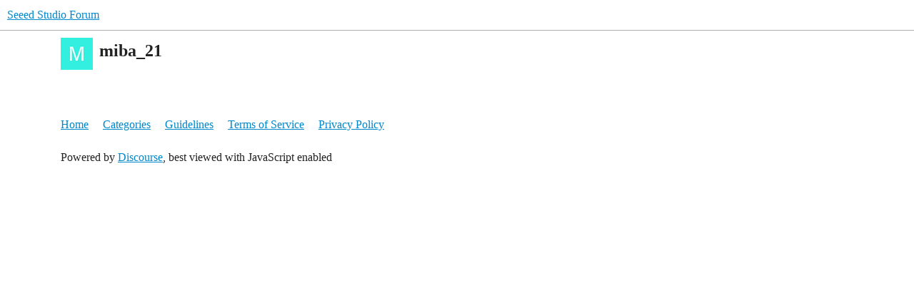

--- FILE ---
content_type: text/html; charset=utf-8
request_url: https://forum.seeedstudio.com/u/miba_21
body_size: 2284
content:
<!DOCTYPE html>
<html lang="en">
  <head>
    <meta charset="utf-8">
    <title>  Profile - miba_21 - Seeed Studio Forum
</title>
    <meta name="description" content="A new way to communicate with Seeed">
    <meta name="generator" content="Discourse 2025.12.0-latest - https://github.com/discourse/discourse version a76a4430c79be28afae425edc7dba6e916c7099f">
<link rel="icon" type="image/png" href="https://forum.seeedstudio.com/uploads/default/optimized/2X/e/e1552bec6b55cb9989c1791acd45ca64aa24cd92_2_32x32.png">
<link rel="apple-touch-icon" type="image/png" href="https://forum.seeedstudio.com/uploads/default/optimized/2X/9/9880b308fa204da1a5d297bc0bbc0058bf157598_2_180x180.png">
<meta name="theme-color" media="all" content="#fff">

<meta name="color-scheme" content="light">

<meta name="viewport" content="width=device-width, initial-scale=1.0, minimum-scale=1.0, viewport-fit=cover">
<link rel="canonical" href="https://forum.seeedstudio.com/u/miba_21" />

<link rel="search" type="application/opensearchdescription+xml" href="https://forum.seeedstudio.com/opensearch.xml" title="Seeed Studio Forum Search">

    
    <link href="/stylesheets/color_definitions_light-default_-1_2_d8f3468e1d3117619b91f6020d20865c8801c359.css?__ws=forum.seeedstudio.com" media="all" rel="stylesheet" class="light-scheme"/>

<link href="/stylesheets/common_7c6b4a47dd63a13a0c833672968d6e489ecde3e5.css?__ws=forum.seeedstudio.com" media="all" rel="stylesheet" data-target="common"  />

  <link href="/stylesheets/mobile_7c6b4a47dd63a13a0c833672968d6e489ecde3e5.css?__ws=forum.seeedstudio.com" media="(max-width: 39.99999rem)" rel="stylesheet" data-target="mobile"  />
  <link href="/stylesheets/desktop_7c6b4a47dd63a13a0c833672968d6e489ecde3e5.css?__ws=forum.seeedstudio.com" media="(min-width: 40rem)" rel="stylesheet" data-target="desktop"  />



    <link href="/stylesheets/chat_7c6b4a47dd63a13a0c833672968d6e489ecde3e5.css?__ws=forum.seeedstudio.com" media="all" rel="stylesheet" data-target="chat"  />
    <link href="/stylesheets/checklist_7c6b4a47dd63a13a0c833672968d6e489ecde3e5.css?__ws=forum.seeedstudio.com" media="all" rel="stylesheet" data-target="checklist"  />
    <link href="/stylesheets/discourse-assign_7c6b4a47dd63a13a0c833672968d6e489ecde3e5.css?__ws=forum.seeedstudio.com" media="all" rel="stylesheet" data-target="discourse-assign"  />
    <link href="/stylesheets/discourse-details_7c6b4a47dd63a13a0c833672968d6e489ecde3e5.css?__ws=forum.seeedstudio.com" media="all" rel="stylesheet" data-target="discourse-details"  />
    <link href="/stylesheets/discourse-lazy-videos_7c6b4a47dd63a13a0c833672968d6e489ecde3e5.css?__ws=forum.seeedstudio.com" media="all" rel="stylesheet" data-target="discourse-lazy-videos"  />
    <link href="/stylesheets/discourse-local-dates_7c6b4a47dd63a13a0c833672968d6e489ecde3e5.css?__ws=forum.seeedstudio.com" media="all" rel="stylesheet" data-target="discourse-local-dates"  />
    <link href="/stylesheets/discourse-narrative-bot_7c6b4a47dd63a13a0c833672968d6e489ecde3e5.css?__ws=forum.seeedstudio.com" media="all" rel="stylesheet" data-target="discourse-narrative-bot"  />
    <link href="/stylesheets/discourse-presence_7c6b4a47dd63a13a0c833672968d6e489ecde3e5.css?__ws=forum.seeedstudio.com" media="all" rel="stylesheet" data-target="discourse-presence"  />
    <link href="/stylesheets/discourse-solved_7c6b4a47dd63a13a0c833672968d6e489ecde3e5.css?__ws=forum.seeedstudio.com" media="all" rel="stylesheet" data-target="discourse-solved"  />
    <link href="/stylesheets/discourse-templates_7c6b4a47dd63a13a0c833672968d6e489ecde3e5.css?__ws=forum.seeedstudio.com" media="all" rel="stylesheet" data-target="discourse-templates"  />
    <link href="/stylesheets/discourse-topic-voting_7c6b4a47dd63a13a0c833672968d6e489ecde3e5.css?__ws=forum.seeedstudio.com" media="all" rel="stylesheet" data-target="discourse-topic-voting"  />
    <link href="/stylesheets/docker_manager_7c6b4a47dd63a13a0c833672968d6e489ecde3e5.css?__ws=forum.seeedstudio.com" media="all" rel="stylesheet" data-target="docker_manager"  />
    <link href="/stylesheets/footnote_7c6b4a47dd63a13a0c833672968d6e489ecde3e5.css?__ws=forum.seeedstudio.com" media="all" rel="stylesheet" data-target="footnote"  />
    <link href="/stylesheets/poll_7c6b4a47dd63a13a0c833672968d6e489ecde3e5.css?__ws=forum.seeedstudio.com" media="all" rel="stylesheet" data-target="poll"  />
    <link href="/stylesheets/spoiler-alert_7c6b4a47dd63a13a0c833672968d6e489ecde3e5.css?__ws=forum.seeedstudio.com" media="all" rel="stylesheet" data-target="spoiler-alert"  />
    <link href="/stylesheets/chat_mobile_7c6b4a47dd63a13a0c833672968d6e489ecde3e5.css?__ws=forum.seeedstudio.com" media="(max-width: 39.99999rem)" rel="stylesheet" data-target="chat_mobile"  />
    <link href="/stylesheets/discourse-assign_mobile_7c6b4a47dd63a13a0c833672968d6e489ecde3e5.css?__ws=forum.seeedstudio.com" media="(max-width: 39.99999rem)" rel="stylesheet" data-target="discourse-assign_mobile"  />
    <link href="/stylesheets/discourse-solved_mobile_7c6b4a47dd63a13a0c833672968d6e489ecde3e5.css?__ws=forum.seeedstudio.com" media="(max-width: 39.99999rem)" rel="stylesheet" data-target="discourse-solved_mobile"  />
    <link href="/stylesheets/discourse-topic-voting_mobile_7c6b4a47dd63a13a0c833672968d6e489ecde3e5.css?__ws=forum.seeedstudio.com" media="(max-width: 39.99999rem)" rel="stylesheet" data-target="discourse-topic-voting_mobile"  />
    <link href="/stylesheets/chat_desktop_7c6b4a47dd63a13a0c833672968d6e489ecde3e5.css?__ws=forum.seeedstudio.com" media="(min-width: 40rem)" rel="stylesheet" data-target="chat_desktop"  />
    <link href="/stylesheets/discourse-topic-voting_desktop_7c6b4a47dd63a13a0c833672968d6e489ecde3e5.css?__ws=forum.seeedstudio.com" media="(min-width: 40rem)" rel="stylesheet" data-target="discourse-topic-voting_desktop"  />
    <link href="/stylesheets/poll_desktop_7c6b4a47dd63a13a0c833672968d6e489ecde3e5.css?__ws=forum.seeedstudio.com" media="(min-width: 40rem)" rel="stylesheet" data-target="poll_desktop"  />

  
    
    

    <meta name="google-site-verification" content="92WxUJ4dS99DtVtJbcBvdCDmqoi1EcvGUPeVsCAZ3xo">

<!-- Google Tag Manager -->
<script defer="" src="/theme-javascripts/7b0af6d8a0f2a386f8daacbf59e546da984eb03b.js?__ws=forum.seeedstudio.com" data-theme-id="2" nonce="pNoFaQEIh6Mttm0a57cFj3bzq"></script>
<!-- End Google Tag Manager -->

<meta name="google-site-verification" content="nfWeVVXr7MoK_WA9zMecCu8n_OYxIU0OCz3BFWYJ9gM">
    <meta id="data-ga-universal-analytics" data-tracking-code="UA-161433390-1" data-json="{&quot;cookieDomain&quot;:&quot;auto&quot;}" data-auto-link-domains="">

  <script defer src="/assets/google-universal-analytics-v3-b3a99bbc.js" data-discourse-entrypoint="google-universal-analytics-v3" nonce="pNoFaQEIh6Mttm0a57cFj3bzq"></script>


        <meta property="og:site_name" content="Seeed Studio Forum" />
<meta property="og:type" content="website" />
<meta name="twitter:card" content="summary" />
<meta name="twitter:image" content="https://forum.seeedstudio.com/letter_avatar_proxy/v4/letter/m/34f0e0/45.png" />
<meta property="og:image" content="https://forum.seeedstudio.com/letter_avatar_proxy/v4/letter/m/34f0e0/45.png" />
<meta property="og:url" content="https://forum.seeedstudio.com/u/miba_21" />
<meta name="twitter:url" content="https://forum.seeedstudio.com/u/miba_21" />
<meta property="og:title" content="miba_21" />
<meta name="twitter:title" content="miba_21" />

    
  </head>
  <body class="crawler ">
    
    <header>
  <a href="/">Seeed Studio Forum</a>
</header>

    <div id="main-outlet" class="wrap" role="main">
      <div class="user-crawler">
	<img src='https://forum.seeedstudio.com/letter_avatar_proxy/v4/letter/m/34f0e0/45.png' alt='miba_21' title='miba_21' />
	<h2 class='username'>miba_21</h2>
</div>




    </div>
    <footer class="container wrap">
  <nav class='crawler-nav'>
    <ul>
      <li itemscope itemtype='http://schema.org/SiteNavigationElement'>
        <span itemprop='name'>
          <a href='/' itemprop="url">Home </a>
        </span>
      </li>
      <li itemscope itemtype='http://schema.org/SiteNavigationElement'>
        <span itemprop='name'>
          <a href='/categories' itemprop="url">Categories </a>
        </span>
      </li>
      <li itemscope itemtype='http://schema.org/SiteNavigationElement'>
        <span itemprop='name'>
          <a href='/guidelines' itemprop="url">Guidelines </a>
        </span>
      </li>
        <li itemscope itemtype='http://schema.org/SiteNavigationElement'>
          <span itemprop='name'>
            <a href='/tos' itemprop="url">Terms of Service </a>
          </span>
        </li>
        <li itemscope itemtype='http://schema.org/SiteNavigationElement'>
          <span itemprop='name'>
            <a href='/privacy' itemprop="url">Privacy Policy </a>
          </span>
        </li>
    </ul>
  </nav>
  <p class='powered-by-link'>Powered by <a href="https://www.discourse.org">Discourse</a>, best viewed with JavaScript enabled</p>
</footer>

    
    
  <script nonce="pNoFaQEIh6Mttm0a57cFj3bzq">(function(){function c(){var b=a.contentDocument||a.contentWindow.document;if(b){var d=b.createElement('script');d.nonce='pNoFaQEIh6Mttm0a57cFj3bzq';d.innerHTML="window.__CF$cv$params={r:'9c285d29fa4648fc',t:'MTc2OTE4MjU1Nw=='};var a=document.createElement('script');a.nonce='pNoFaQEIh6Mttm0a57cFj3bzq';a.src='/cdn-cgi/challenge-platform/scripts/jsd/main.js';document.getElementsByTagName('head')[0].appendChild(a);";b.getElementsByTagName('head')[0].appendChild(d)}}if(document.body){var a=document.createElement('iframe');a.height=1;a.width=1;a.style.position='absolute';a.style.top=0;a.style.left=0;a.style.border='none';a.style.visibility='hidden';document.body.appendChild(a);if('loading'!==document.readyState)c();else if(window.addEventListener)document.addEventListener('DOMContentLoaded',c);else{var e=document.onreadystatechange||function(){};document.onreadystatechange=function(b){e(b);'loading'!==document.readyState&&(document.onreadystatechange=e,c())}}}})();</script><script defer src="https://static.cloudflareinsights.com/beacon.min.js/vcd15cbe7772f49c399c6a5babf22c1241717689176015" integrity="sha512-ZpsOmlRQV6y907TI0dKBHq9Md29nnaEIPlkf84rnaERnq6zvWvPUqr2ft8M1aS28oN72PdrCzSjY4U6VaAw1EQ==" nonce="pNoFaQEIh6Mttm0a57cFj3bzq" data-cf-beacon='{"version":"2024.11.0","token":"7a671e3d307940439436301400817864","server_timing":{"name":{"cfCacheStatus":true,"cfEdge":true,"cfExtPri":true,"cfL4":true,"cfOrigin":true,"cfSpeedBrain":true},"location_startswith":null}}' crossorigin="anonymous"></script>
</body>
  
</html>


--- FILE ---
content_type: text/css
request_url: https://forum.seeedstudio.com/stylesheets/discourse-details_7c6b4a47dd63a13a0c833672968d6e489ecde3e5.css?__ws=forum.seeedstudio.com
body_size: 101
content:
details{position:relative}.topic-body .cooked details,details .d-editor-preview,details.details__boxed,.ProseMirror details{background-color:var(--primary-very-low);padding:.25rem .75rem;margin-bottom:.5rem}.topic-body .cooked details:not([open]):hover,.topic-body .cooked details:not([open]):focus,.topic-body .cooked details:not([open]):focus-within,details .d-editor-preview:not([open]):hover,details .d-editor-preview:not([open]):focus,details .d-editor-preview:not([open]):focus-within,details.details__boxed:not([open]):hover,details.details__boxed:not([open]):focus,details.details__boxed:not([open]):focus-within,.ProseMirror details:not([open]):hover,.ProseMirror details:not([open]):focus,.ProseMirror details:not([open]):focus-within{background-color:var(--d-hover)}.topic-body .cooked details aside.quote .title,.topic-body .cooked details blockquote,.topic-body .cooked details code,details .d-editor-preview aside.quote .title,details .d-editor-preview blockquote,details .d-editor-preview code,details.details__boxed aside.quote .title,details.details__boxed blockquote,details.details__boxed code,.ProseMirror details aside.quote .title,.ProseMirror details blockquote,.ProseMirror details code{background-color:rgb(var(--primary-rgb), 0.05)}details.details__boxed summary{font-weight:bold}details,summary{outline:none}summary>p{margin-block:0;padding-block:1rem}summary:first-of-type{cursor:pointer;display:block}summary::before{content:"►";margin-right:.25em}details[open]>summary::before,details.open>summary::before{content:"▼"}summary::-webkit-details-marker{display:none}.topic-body .cooked .elided,.d-editor-preview .elided{background-color:unset;padding:0}.topic-body .cooked .elided:not([open]):hover,.topic-body .cooked .elided:not([open]):focus,.topic-body .cooked .elided:not([open]):focus-within,.d-editor-preview .elided:not([open]):hover,.d-editor-preview .elided:not([open]):focus,.d-editor-preview .elided:not([open]):focus-within{background-color:unset}.topic-body .cooked .elided:not([open]) summary:hover,.d-editor-preview .elided:not([open]) summary:hover{background:var(--d-hover)}.topic-body .cooked .elided[open],.d-editor-preview .elided[open]{background:var(--primary-very-low);padding:.5rem .75rem}.topic-body .cooked .elided[open] summary,.d-editor-preview .elided[open] summary{padding:0}.topic-body .cooked .elided summary::before,.d-editor-preview .elided summary::before{content:"" !important;display:none}.topic-body .cooked .elided summary,.d-editor-preview .elided summary{cursor:default;-webkit-user-select:none;user-select:none;display:flex;align-items:center;justify-content:center;text-align:center;box-sizing:border-box;margin:0;padding:.5rem .75rem;color:var(--primary-medium);background:var(--primary-very-low);width:min-content;line-height:1}.topic-body .cooked .elided summary:hover,.topic-body .cooked .elided summary:focus,.topic-body .cooked .elided summary:focus-within,.d-editor-preview .elided summary:hover,.d-editor-preview .elided summary:focus,.d-editor-preview .elided summary:focus-within{color:var(--primary);cursor:pointer}.ProseMirror details:not([open]):hover,.ProseMirror details:not([open]):focus,.ProseMirror details:not([open]):focus-within{background-color:var(--primary-very-low)}.ProseMirror summary{pointer-events:none}.ProseMirror summary:hover::before{background:var(--primary-low)}.ProseMirror summary::before{pointer-events:auto;padding:var(--space-1) var(--space-2);margin-left:calc(-1*var(--space-2));border-radius:var(--d-border-radius)}
/*# sourceMappingURL=discourse-details_7c6b4a47dd63a13a0c833672968d6e489ecde3e5.css.map?__ws=forum.seeedstudio.com */


--- FILE ---
content_type: text/css
request_url: https://forum.seeedstudio.com/stylesheets/discourse-assign_mobile_7c6b4a47dd63a13a0c833672968d6e489ecde3e5.css?__ws=forum.seeedstudio.com
body_size: -18
content:
.user-right .assign-controls{justify-content:flex-start;margin-top:1em}.assigned-topic-list-item .topic-list-data{max-width:unset;display:grid;grid-template-columns:1fr 37px}.assigned-topic-list-item .pull-right .num.activity{margin-right:.5em}.assigned-topic-list-item .topic-item-stats{display:grid;grid-template-columns:auto auto;grid-template-rows:auto auto;grid-template-areas:"left-top right-top" "left-bottom right-bottom";grid-column-start:1;grid-column-end:3}.assigned-topic-list-item .topic-item-stats .discourse-tags{grid-area:left-top;max-width:unset}.assigned-topic-list-item .topic-item-stats .topic-list-num{grid-area:right-bottom;display:flex;justify-content:end}.assigned-topic-list-item .topic-item-stats .category{grid-area:left-bottom}.select-kit-row[data-value=unassign-mobile-header]{background:rgb(var(--primary-low-rgb), 0.5);pointer-events:none}.select-kit-row.assign .name{display:flex;align-items:center;justify-content:space-between}.select-kit-row.assign .name .unassign-label{margin-right:25px;display:inline-flex;flex-direction:column;width:auto}.select-kit-row.assign .name .unassign-label .username{font-size:var(--font-down-1);color:var(--primary-medium)}.group-assignments .mobile-nav .drop li a{display:grid}.group-assignments .mobile-nav a.expander>span{display:flex;overflow:hidden;white-space:nowrap;text-overflow:ellipsis}.group-assignments .mobile-nav a.expander>span .assign-count{display:none}.group-assignments .mobile-nav a.expander>span .assign-name{margin:0;padding:0}.group-assignments .mobile-nav a.expander>span a{width:1em;height:1em}.group-assignments{min-width:unset}.group-assignments li>a .assign-names,.group-assignments li>a .assign-count{font-size:var(--font-0)}.group-assignments li>a .assign-image,.group-assignments li>a .assign-name{display:none}.group-assignments li>a .assign-username{font-weight:normal}.group-assignments .activity-nav{width:100%;margin-top:1em}.user-content-wrapper .user-secondary-navigation li a{width:auto}
/*# sourceMappingURL=discourse-assign_mobile_7c6b4a47dd63a13a0c833672968d6e489ecde3e5.css.map?__ws=forum.seeedstudio.com */


--- FILE ---
content_type: text/plain
request_url: https://www.google-analytics.com/j/collect?v=1&_v=j102&a=1861861556&t=pageview&_s=1&dl=https%3A%2F%2Fforum.seeedstudio.com%2Fu%2Fmiba_21&ul=en-us%40posix&dt=Profile%20-%20miba_21%20-%20Seeed%20Studio%20Forum&sr=1280x720&vp=1280x720&_u=aEDAAEABAAAAACAEK~&jid=557697156&gjid=572799114&cid=829392281.1769182559&tid=UA-11009501-9&_gid=85185163.1769182559&_r=1&_slc=1&gtm=45He61m0n81W2VX3NPv830620610za200zd830620610&gcd=13l3l3l3l1l1&dma=0&tag_exp=103116026~103200004~104527906~104528500~104684208~104684211~105391252~115495939~115938466~115938469~116682876~116992597~117041587~117223559&z=312970340
body_size: -452
content:
2,cG-TN4D1D4ECW